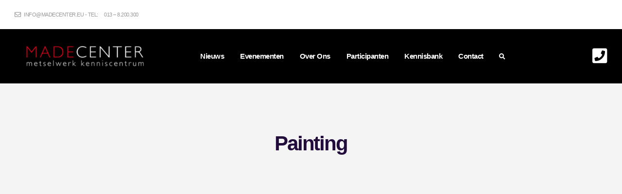

--- FILE ---
content_type: text/css; charset=utf-8
request_url: https://madecenter.nl/wp-content/themes/madecenter/style.css?ver=6.9
body_size: 1382
content:
/*
Theme Name: MadeCenter
Theme URI: https://www.portotheme.com/wordpress/porto
Author: P-THEMES
Author URI: https://www.portotheme.com/
Description: Porto Responsive WordPress + eCommerce Theme.
Version: 1.1
Template: porto
License: Commercial
License URI: http://themeforest.net/licenses/regular_extended
Tags: woocommerce, corporate, ecommerce, responsive, blue, black, green, white, light, dark, red, two-columns, three-columns, four-columns, left-sidebar, right-sidebar, fixed-layout, responsive-layout, custom-menu, editor-style, featured-images, flexible-header, full-width-template, microformats, post-formats, rtl-language-support, sticky-post, theme-options, translation-ready, accessibility-ready
*/


/*************** ADD YOUR CUSTOM CSS HERE  ***************/


/* home logo slider */

#wpls-logo-showcase-slider-1 .wpls-fix-box, #wpls-logo-showcase-slider-1 .wpls-fix-box img.wp-post-image {
	max-height:150px!important;
	width:auto!important;
}


/* blog posts */

.archive article.post {
	margin-bottom:35px;
}


article.post h2 a, article.post h4 a,
article.post h2 {
	font-size:22px!important;
	line-height:30px;
}

.post-thumbnail{
	padding-top: 75%;
    background-size: cover!important;
    background-repeat: no-repeat!important;
    background-position: center!important;
    margin-bottom:15px;
}

.owl-carousel .img-thumbnail {
	max-width:50%;
}


.owl-stage {
	display:flex;
}
.owl-stage .porto-ultimate-content-box-container,
.owl-stage .porto-ultimate-content-box {
	height:100%;
}

.post-type-archive-participant .post-thumbnail{
	background-size: contain!important;
}

.navigation.pagination, .page-links {
	float:none;
	justify-content: center;
}

.navigation.pagination .page-numbers.current {
	padding: 5px 10px;
}

.navigation.pagination .page-numbers {
	margin-right:5px;
}

.pagination .next:before, .page-links .nextpagelink:before,
.pagination .prev:before, .page-links .previouspagelink:before {
	content:"";
}

.navigation.pagination .screen-reader-text{
	display:none;
}

/* projecten */

.project-img-ratio {
	padding-top:100%;
	margin-bottom:25px;
}


.project-banner-img {
    background-size: cover;
    background-position: center;
    background-repeat: no-repeat;
}

/* evenementen */

.tribe_events-template-default .wpcf7-form {
	max-width:300px;
}



/*  carousel */

.invest-item {
	/*-webkit-box-shadow: 2px 2px 5px 0px rgba(0,0,0,0.75);
	-moz-box-shadow: 2px 2px 5px 0px rgba(0,0,0,0.75);
	box-shadow: 2px 2px 5px 0px rgba(0,0,0,0.75);
	border:1px solid #999;*/
	padding-bottom:25px;
}

.home-carousel {
	display: flex;
	justify-content: space-between;
}


.carousel-column {
	padding:10px!important;
	background:#fff;

}
.invest-poster {
	padding-top: 75%;
	background-size:cover!important;
	background-repeat:no-repeat!important;
	background-position:center!important;
}



.invest-title {
	color:#d60000;
	font-size:17px;
	min-height:60px;
	padding-top:25px;
	font-weight:bold;
}

.invest-date {
	font-size:12px;
	color:#000;
}


.invest-padding {
	padding:0 25px;
	overflow:auto;
}


.carousel-item .read-more a {
	padding:10px;
	background:#4199c2;
	color:#fff!important;
	display:inline-block;

}

.invest-subtitle, .invest-amount, n.invest-interest, .invest-duration {
}

.slick-next::before, .slick-prev::before {
	color:#4199c2;
}

.slick-next::before {
	margin-left: 30px !important;
}
.slick-prev::before {
	margin-left: -25px;
}

.slick-next:hover, .slick-prev:hover {
	background: none!important;
}

/* footer */

.footer-wrapper .tribe-event-title {
	font-size:14px;
	font-weight:normal;
}

/* single pages */




@media (min-width: 576px) {  }

@media (min-width: 768px) { 
	.single-img {
		max-width:500px;
		margin:0 30px 30px 0;
		float:left
	}
 }

@media (min-width: 992px) {  }

@media (min-width: 1200px) {  }



.form-group {
	margin-bottom: 0px !important;	
}

span.wpcf7-form-control-wrap input {
    border: 1px solid #00aace;
}

/* Banner */
.porto-ibanner > img {
	min-height: 605px;
}

.porto-ibanner .porto-ibanner-desc {
	display: flex;
	align-items: center;
	justify-content: center;
}

.porto-ibanner .porto-ibanner-desc .btn {
	border-width: 1px;
	padding: 16px 46px;
}

.porto-ibanner .porto-ibanner-desc h2 {
	font-size: 48px;
	color: #220c3c;
}

.porto-ibanner .porto-ibanner-desc {
	font-size: 18px;
	color: #222529b3;
}

@media (max-width: 992px) {
	.porto-ibanner > img {
		min-height: 586px;
	}
}


@media (max-width: 578px) {
	.porto-ibanner > img {
		min-height: 325px;
	}
	
	.porto-ibanner .porto-ibanner-desc {
		font-size: 14px;
	}
	
	.porto-ibanner .porto-ibanner-desc h2 {
		font-size: 26px;
	}
}